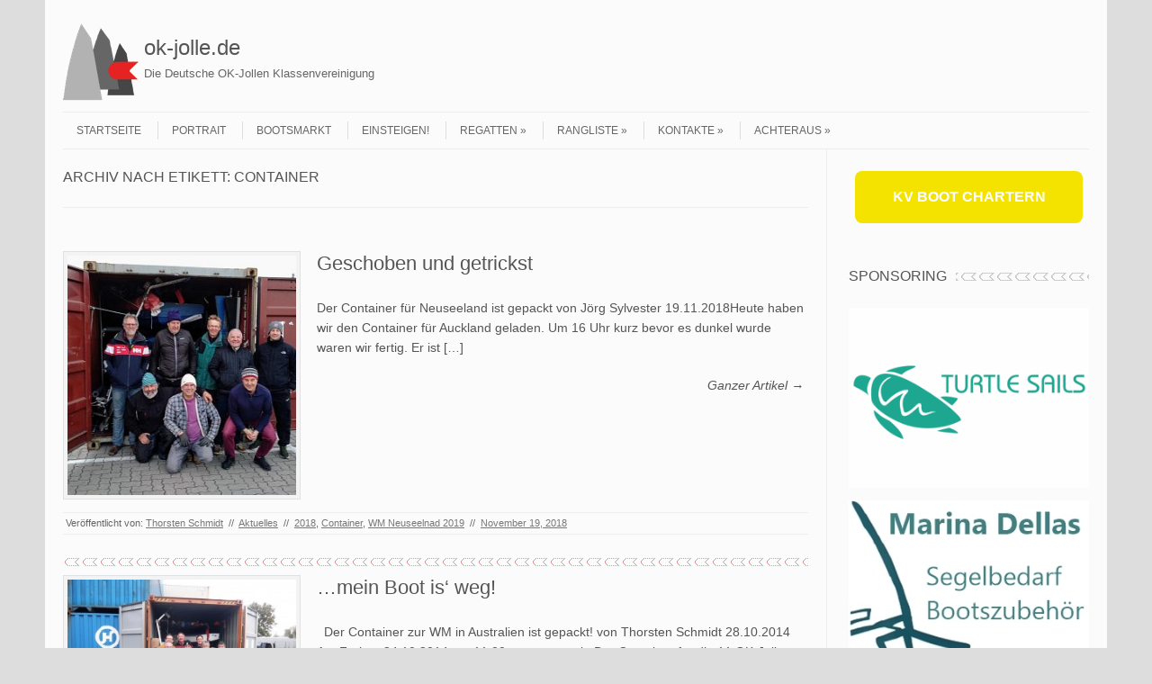

--- FILE ---
content_type: text/html; charset=UTF-8
request_url: http://ok-jolle.de/tag/container/
body_size: 16023
content:
<!DOCTYPE html>
<!-- paulirish.com/2008/conditional-stylesheets-vs-css-hacks-answer-neither/ -->
<!--[if IE 7]> <html class="no-js lt-ie9 lt-ie8" lang="de"> <![endif]-->
<!--[if IE 8]> <html class="no-js lt-ie9" lang="de"> <![endif]-->
<!--[if gt IE 8]><!--> <html class="no-js" lang="de"> <!--<![endif]-->
<head>
<meta charset="UTF-8" />
<meta name="viewport" content="width=device-width" />
<title>Container | ok-jolle.de</title>
<link rel="profile" href="http://gmpg.org/xfn/11" />
<link rel="pingback" href="http://ok-jolle.de/xmlrpc.php" />

<!-- Begin wp_head() -->
<meta name='robots' content='max-image-preview:large' />
<link rel="alternate" type="application/rss+xml" title="ok-jolle.de &raquo; Feed" href="https://ok-jolle.de/feed/" />
<link rel="alternate" type="text/calendar" title="ok-jolle.de &raquo; iCal Feed" href="https://ok-jolle.de/regatten/?ical=1" />
<link rel="alternate" type="application/rss+xml" title="ok-jolle.de &raquo; Container Schlagwort-Feed" href="https://ok-jolle.de/tag/container/feed/" />
<style id='wp-img-auto-sizes-contain-inline-css' type='text/css'>
img:is([sizes=auto i],[sizes^="auto," i]){contain-intrinsic-size:3000px 1500px}
/*# sourceURL=wp-img-auto-sizes-contain-inline-css */
</style>
<style id='wp-emoji-styles-inline-css' type='text/css'>

	img.wp-smiley, img.emoji {
		display: inline !important;
		border: none !important;
		box-shadow: none !important;
		height: 1em !important;
		width: 1em !important;
		margin: 0 0.07em !important;
		vertical-align: -0.1em !important;
		background: none !important;
		padding: 0 !important;
	}
/*# sourceURL=wp-emoji-styles-inline-css */
</style>
<link rel='stylesheet' id='wp-block-library-css' href='http://ok-jolle.de/wp-includes/css/dist/block-library/style.min.css?ver=6.9' type='text/css' media='all' />
<style id='wp-block-heading-inline-css' type='text/css'>
h1:where(.wp-block-heading).has-background,h2:where(.wp-block-heading).has-background,h3:where(.wp-block-heading).has-background,h4:where(.wp-block-heading).has-background,h5:where(.wp-block-heading).has-background,h6:where(.wp-block-heading).has-background{padding:1.25em 2.375em}h1.has-text-align-left[style*=writing-mode]:where([style*=vertical-lr]),h1.has-text-align-right[style*=writing-mode]:where([style*=vertical-rl]),h2.has-text-align-left[style*=writing-mode]:where([style*=vertical-lr]),h2.has-text-align-right[style*=writing-mode]:where([style*=vertical-rl]),h3.has-text-align-left[style*=writing-mode]:where([style*=vertical-lr]),h3.has-text-align-right[style*=writing-mode]:where([style*=vertical-rl]),h4.has-text-align-left[style*=writing-mode]:where([style*=vertical-lr]),h4.has-text-align-right[style*=writing-mode]:where([style*=vertical-rl]),h5.has-text-align-left[style*=writing-mode]:where([style*=vertical-lr]),h5.has-text-align-right[style*=writing-mode]:where([style*=vertical-rl]),h6.has-text-align-left[style*=writing-mode]:where([style*=vertical-lr]),h6.has-text-align-right[style*=writing-mode]:where([style*=vertical-rl]){rotate:180deg}
/*# sourceURL=http://ok-jolle.de/wp-includes/blocks/heading/style.min.css */
</style>
<style id='wp-block-paragraph-inline-css' type='text/css'>
.is-small-text{font-size:.875em}.is-regular-text{font-size:1em}.is-large-text{font-size:2.25em}.is-larger-text{font-size:3em}.has-drop-cap:not(:focus):first-letter{float:left;font-size:8.4em;font-style:normal;font-weight:100;line-height:.68;margin:.05em .1em 0 0;text-transform:uppercase}body.rtl .has-drop-cap:not(:focus):first-letter{float:none;margin-left:.1em}p.has-drop-cap.has-background{overflow:hidden}:root :where(p.has-background){padding:1.25em 2.375em}:where(p.has-text-color:not(.has-link-color)) a{color:inherit}p.has-text-align-left[style*="writing-mode:vertical-lr"],p.has-text-align-right[style*="writing-mode:vertical-rl"]{rotate:180deg}
/*# sourceURL=http://ok-jolle.de/wp-includes/blocks/paragraph/style.min.css */
</style>
<style id='global-styles-inline-css' type='text/css'>
:root{--wp--preset--aspect-ratio--square: 1;--wp--preset--aspect-ratio--4-3: 4/3;--wp--preset--aspect-ratio--3-4: 3/4;--wp--preset--aspect-ratio--3-2: 3/2;--wp--preset--aspect-ratio--2-3: 2/3;--wp--preset--aspect-ratio--16-9: 16/9;--wp--preset--aspect-ratio--9-16: 9/16;--wp--preset--color--black: #000000;--wp--preset--color--cyan-bluish-gray: #abb8c3;--wp--preset--color--white: #ffffff;--wp--preset--color--pale-pink: #f78da7;--wp--preset--color--vivid-red: #cf2e2e;--wp--preset--color--luminous-vivid-orange: #ff6900;--wp--preset--color--luminous-vivid-amber: #fcb900;--wp--preset--color--light-green-cyan: #7bdcb5;--wp--preset--color--vivid-green-cyan: #00d084;--wp--preset--color--pale-cyan-blue: #8ed1fc;--wp--preset--color--vivid-cyan-blue: #0693e3;--wp--preset--color--vivid-purple: #9b51e0;--wp--preset--gradient--vivid-cyan-blue-to-vivid-purple: linear-gradient(135deg,rgb(6,147,227) 0%,rgb(155,81,224) 100%);--wp--preset--gradient--light-green-cyan-to-vivid-green-cyan: linear-gradient(135deg,rgb(122,220,180) 0%,rgb(0,208,130) 100%);--wp--preset--gradient--luminous-vivid-amber-to-luminous-vivid-orange: linear-gradient(135deg,rgb(252,185,0) 0%,rgb(255,105,0) 100%);--wp--preset--gradient--luminous-vivid-orange-to-vivid-red: linear-gradient(135deg,rgb(255,105,0) 0%,rgb(207,46,46) 100%);--wp--preset--gradient--very-light-gray-to-cyan-bluish-gray: linear-gradient(135deg,rgb(238,238,238) 0%,rgb(169,184,195) 100%);--wp--preset--gradient--cool-to-warm-spectrum: linear-gradient(135deg,rgb(74,234,220) 0%,rgb(151,120,209) 20%,rgb(207,42,186) 40%,rgb(238,44,130) 60%,rgb(251,105,98) 80%,rgb(254,248,76) 100%);--wp--preset--gradient--blush-light-purple: linear-gradient(135deg,rgb(255,206,236) 0%,rgb(152,150,240) 100%);--wp--preset--gradient--blush-bordeaux: linear-gradient(135deg,rgb(254,205,165) 0%,rgb(254,45,45) 50%,rgb(107,0,62) 100%);--wp--preset--gradient--luminous-dusk: linear-gradient(135deg,rgb(255,203,112) 0%,rgb(199,81,192) 50%,rgb(65,88,208) 100%);--wp--preset--gradient--pale-ocean: linear-gradient(135deg,rgb(255,245,203) 0%,rgb(182,227,212) 50%,rgb(51,167,181) 100%);--wp--preset--gradient--electric-grass: linear-gradient(135deg,rgb(202,248,128) 0%,rgb(113,206,126) 100%);--wp--preset--gradient--midnight: linear-gradient(135deg,rgb(2,3,129) 0%,rgb(40,116,252) 100%);--wp--preset--font-size--small: 13px;--wp--preset--font-size--medium: 20px;--wp--preset--font-size--large: 36px;--wp--preset--font-size--x-large: 42px;--wp--preset--spacing--20: 0.44rem;--wp--preset--spacing--30: 0.67rem;--wp--preset--spacing--40: 1rem;--wp--preset--spacing--50: 1.5rem;--wp--preset--spacing--60: 2.25rem;--wp--preset--spacing--70: 3.38rem;--wp--preset--spacing--80: 5.06rem;--wp--preset--shadow--natural: 6px 6px 9px rgba(0, 0, 0, 0.2);--wp--preset--shadow--deep: 12px 12px 50px rgba(0, 0, 0, 0.4);--wp--preset--shadow--sharp: 6px 6px 0px rgba(0, 0, 0, 0.2);--wp--preset--shadow--outlined: 6px 6px 0px -3px rgb(255, 255, 255), 6px 6px rgb(0, 0, 0);--wp--preset--shadow--crisp: 6px 6px 0px rgb(0, 0, 0);}:where(.is-layout-flex){gap: 0.5em;}:where(.is-layout-grid){gap: 0.5em;}body .is-layout-flex{display: flex;}.is-layout-flex{flex-wrap: wrap;align-items: center;}.is-layout-flex > :is(*, div){margin: 0;}body .is-layout-grid{display: grid;}.is-layout-grid > :is(*, div){margin: 0;}:where(.wp-block-columns.is-layout-flex){gap: 2em;}:where(.wp-block-columns.is-layout-grid){gap: 2em;}:where(.wp-block-post-template.is-layout-flex){gap: 1.25em;}:where(.wp-block-post-template.is-layout-grid){gap: 1.25em;}.has-black-color{color: var(--wp--preset--color--black) !important;}.has-cyan-bluish-gray-color{color: var(--wp--preset--color--cyan-bluish-gray) !important;}.has-white-color{color: var(--wp--preset--color--white) !important;}.has-pale-pink-color{color: var(--wp--preset--color--pale-pink) !important;}.has-vivid-red-color{color: var(--wp--preset--color--vivid-red) !important;}.has-luminous-vivid-orange-color{color: var(--wp--preset--color--luminous-vivid-orange) !important;}.has-luminous-vivid-amber-color{color: var(--wp--preset--color--luminous-vivid-amber) !important;}.has-light-green-cyan-color{color: var(--wp--preset--color--light-green-cyan) !important;}.has-vivid-green-cyan-color{color: var(--wp--preset--color--vivid-green-cyan) !important;}.has-pale-cyan-blue-color{color: var(--wp--preset--color--pale-cyan-blue) !important;}.has-vivid-cyan-blue-color{color: var(--wp--preset--color--vivid-cyan-blue) !important;}.has-vivid-purple-color{color: var(--wp--preset--color--vivid-purple) !important;}.has-black-background-color{background-color: var(--wp--preset--color--black) !important;}.has-cyan-bluish-gray-background-color{background-color: var(--wp--preset--color--cyan-bluish-gray) !important;}.has-white-background-color{background-color: var(--wp--preset--color--white) !important;}.has-pale-pink-background-color{background-color: var(--wp--preset--color--pale-pink) !important;}.has-vivid-red-background-color{background-color: var(--wp--preset--color--vivid-red) !important;}.has-luminous-vivid-orange-background-color{background-color: var(--wp--preset--color--luminous-vivid-orange) !important;}.has-luminous-vivid-amber-background-color{background-color: var(--wp--preset--color--luminous-vivid-amber) !important;}.has-light-green-cyan-background-color{background-color: var(--wp--preset--color--light-green-cyan) !important;}.has-vivid-green-cyan-background-color{background-color: var(--wp--preset--color--vivid-green-cyan) !important;}.has-pale-cyan-blue-background-color{background-color: var(--wp--preset--color--pale-cyan-blue) !important;}.has-vivid-cyan-blue-background-color{background-color: var(--wp--preset--color--vivid-cyan-blue) !important;}.has-vivid-purple-background-color{background-color: var(--wp--preset--color--vivid-purple) !important;}.has-black-border-color{border-color: var(--wp--preset--color--black) !important;}.has-cyan-bluish-gray-border-color{border-color: var(--wp--preset--color--cyan-bluish-gray) !important;}.has-white-border-color{border-color: var(--wp--preset--color--white) !important;}.has-pale-pink-border-color{border-color: var(--wp--preset--color--pale-pink) !important;}.has-vivid-red-border-color{border-color: var(--wp--preset--color--vivid-red) !important;}.has-luminous-vivid-orange-border-color{border-color: var(--wp--preset--color--luminous-vivid-orange) !important;}.has-luminous-vivid-amber-border-color{border-color: var(--wp--preset--color--luminous-vivid-amber) !important;}.has-light-green-cyan-border-color{border-color: var(--wp--preset--color--light-green-cyan) !important;}.has-vivid-green-cyan-border-color{border-color: var(--wp--preset--color--vivid-green-cyan) !important;}.has-pale-cyan-blue-border-color{border-color: var(--wp--preset--color--pale-cyan-blue) !important;}.has-vivid-cyan-blue-border-color{border-color: var(--wp--preset--color--vivid-cyan-blue) !important;}.has-vivid-purple-border-color{border-color: var(--wp--preset--color--vivid-purple) !important;}.has-vivid-cyan-blue-to-vivid-purple-gradient-background{background: var(--wp--preset--gradient--vivid-cyan-blue-to-vivid-purple) !important;}.has-light-green-cyan-to-vivid-green-cyan-gradient-background{background: var(--wp--preset--gradient--light-green-cyan-to-vivid-green-cyan) !important;}.has-luminous-vivid-amber-to-luminous-vivid-orange-gradient-background{background: var(--wp--preset--gradient--luminous-vivid-amber-to-luminous-vivid-orange) !important;}.has-luminous-vivid-orange-to-vivid-red-gradient-background{background: var(--wp--preset--gradient--luminous-vivid-orange-to-vivid-red) !important;}.has-very-light-gray-to-cyan-bluish-gray-gradient-background{background: var(--wp--preset--gradient--very-light-gray-to-cyan-bluish-gray) !important;}.has-cool-to-warm-spectrum-gradient-background{background: var(--wp--preset--gradient--cool-to-warm-spectrum) !important;}.has-blush-light-purple-gradient-background{background: var(--wp--preset--gradient--blush-light-purple) !important;}.has-blush-bordeaux-gradient-background{background: var(--wp--preset--gradient--blush-bordeaux) !important;}.has-luminous-dusk-gradient-background{background: var(--wp--preset--gradient--luminous-dusk) !important;}.has-pale-ocean-gradient-background{background: var(--wp--preset--gradient--pale-ocean) !important;}.has-electric-grass-gradient-background{background: var(--wp--preset--gradient--electric-grass) !important;}.has-midnight-gradient-background{background: var(--wp--preset--gradient--midnight) !important;}.has-small-font-size{font-size: var(--wp--preset--font-size--small) !important;}.has-medium-font-size{font-size: var(--wp--preset--font-size--medium) !important;}.has-large-font-size{font-size: var(--wp--preset--font-size--large) !important;}.has-x-large-font-size{font-size: var(--wp--preset--font-size--x-large) !important;}
/*# sourceURL=global-styles-inline-css */
</style>

<style id='classic-theme-styles-inline-css' type='text/css'>
/*! This file is auto-generated */
.wp-block-button__link{color:#fff;background-color:#32373c;border-radius:9999px;box-shadow:none;text-decoration:none;padding:calc(.667em + 2px) calc(1.333em + 2px);font-size:1.125em}.wp-block-file__button{background:#32373c;color:#fff;text-decoration:none}
/*# sourceURL=/wp-includes/css/classic-themes.min.css */
</style>
<link rel='stylesheet' id='leaf-style-css' href='http://ok-jolle.de/wp-content/themes/leaf/style.css?ver=6.9' type='text/css' media='all' />
<link rel='stylesheet' id='jquery.lightbox.min.css-css' href='http://ok-jolle.de/wp-content/plugins/wp-jquery-lightbox/lightboxes/wp-jquery-lightbox/styles/lightbox.min.css?ver=2.3.4' type='text/css' media='all' />
<link rel='stylesheet' id='jqlb-overrides-css' href='http://ok-jolle.de/wp-content/plugins/wp-jquery-lightbox/lightboxes/wp-jquery-lightbox/styles/overrides.css?ver=2.3.4' type='text/css' media='all' />
<style id='jqlb-overrides-inline-css' type='text/css'>

			#outerImageContainer {
				box-shadow: 0 0 4px 2px rgba(0,0,0,.2);
			}
			#imageContainer{
				padding: 6px;
			}
			#imageDataContainer {
				box-shadow: none;
				z-index: auto;
			}
			#prevArrow,
			#nextArrow{
				background-color: rgba(255,255,255,.7;
				color: #000000;
			}
/*# sourceURL=jqlb-overrides-inline-css */
</style>
<script type="text/javascript" src="http://ok-jolle.de/wp-includes/js/jquery/jquery.min.js?ver=3.7.1" id="jquery-core-js"></script>
<script type="text/javascript" src="http://ok-jolle.de/wp-includes/js/jquery/jquery-migrate.min.js?ver=3.4.1" id="jquery-migrate-js"></script>
<script type="text/javascript" src="http://ok-jolle.de/wp-content/themes/leaf/js/modernizr-2.6.2.js?ver=2.6.2" id="modernizr-js"></script>
<link rel="https://api.w.org/" href="https://ok-jolle.de/wp-json/" /><link rel="alternate" title="JSON" type="application/json" href="https://ok-jolle.de/wp-json/wp/v2/tags/103" /><link rel="EditURI" type="application/rsd+xml" title="RSD" href="https://ok-jolle.de/xmlrpc.php?rsd" />
<meta name="generator" content="WordPress 6.9" />
<meta name="tec-api-version" content="v1"><meta name="tec-api-origin" content="https://ok-jolle.de"><link rel="alternate" href="https://ok-jolle.de/wp-json/tribe/events/v1/events/?tags=container" /><link rel="apple-touch-icon" sizes="180x180" href="/wp-content/uploads/fbrfg/apple-touch-icon.png">
<link rel="icon" type="image/png" sizes="32x32" href="/wp-content/uploads/fbrfg/favicon-32x32.png">
<link rel="icon" type="image/png" sizes="16x16" href="/wp-content/uploads/fbrfg/favicon-16x16.png">
<link rel="manifest" href="/wp-content/uploads/fbrfg/site.webmanifest">
<link rel="mask-icon" href="/wp-content/uploads/fbrfg/safari-pinned-tab.svg" color="#5bbad5">
<link rel="shortcut icon" href="/wp-content/uploads/fbrfg/favicon.ico">
<meta name="msapplication-TileColor" content="#da532c">
<meta name="msapplication-config" content="/wp-content/uploads/fbrfg/browserconfig.xml">
<meta name="theme-color" content="#ffffff"><!-- Begin Leaf css -->
<style type="text/css">
#page { max-width: 100%; margin-top: 0px; margin-bottom: 0px; box-shadow: none;}
a:hover, .site-header h1 a:hover, .site-header h2 a:hover, .comments-link a:hover, .entry-meta a:hover, .widget-area .widget a:hover, .footer-navigation li a:hover, .copyright a:hover, .site-info a:hover, .comment-content .reply a:hover, #respond #submit:hover { color: #f00000;}
.image-tag, .aside-format, .audio-format, .gallery-format, .image-format, .link-format, .video-format, .search-bar .submit, .iview-caption.caption3, .pagination .current, .pagination a:hover { background-color: #f00000;}
.search-bar:after {border-right-color: #f00000;}


/* These rules are in the backend under: Design -&gt; Leaf Options */
/* natonal flags for link to other assopciations */
.flag-ger:before {content: url('/wp-content/uploads/2014/10/flag-ger.png'); position: relative; top: 4px; right: 1px;}
.flag-den:before {content: url('/wp-content/uploads/2014/10/flag-den.png'); position: relative; top: 4px; right: 1px;}
.flag-aus:before {content: url('/wp-content/uploads/2014/10/flag-aus.png'); position: relative; top: 4px; right: 1px;}
.flag-swe:before {content: url('/wp-content/uploads/2014/10/flag-swe.png'); position: relative; top: 4px; right: 1px;}
.flag-fin:before {content: url('/wp-content/uploads/2014/10/flag-fin.png'); position: relative; top: 4px; right: 1px;}
.flag-gbr:before {content: url('/wp-content/uploads/2014/10/flag-gbr.png'); position: relative; top: 4px; right: 1px;}
.flag-pol:before {content: url('/wp-content/uploads/2014/10/flag-pol.png'); position: relative; top: 4px; right: 1px;}
.flag-nzl:before {content: url('/wp-content/uploads/2014/10/flag-nzl.png'); position: relative; top: 4px; right: 1px;}
.flag-irl:before {content: url('/wp-content/uploads/2014/10/flag-irl.png'); position: relative; top: 4px; right: 1px;}
.flag-fra:before {content: url('/wp-content/uploads/2014/10/flag-fra.png'); position: relative; top: 4px; right: 1px;}
.flag-bel:before {content: url('/wp-content/uploads/2014/10/flag-bel.png'); position: relative; top: 4px; right: 1px;}
.flag-ned:before {content: url('/wp-content/uploads/2014/10/flag-ned.png'); position: relative; top: 4px; right: 1px;}

/* .verkauft-overlay {
  overflow: visible; position: absolute; z-index: 10;
background: none !important; border: none !important;
} */
/* needs the !important parts because the standard css sets images with background and border */


/* entries with extra tag to have a 'stamp' across  */
.tag-reduziert .entry-summary:before, .tag-reduziert .entry-content:before,
.tag-aktualisiert .entry-summary:before, .tag-aktualisiert .entry-content:before,
.tag-verkauft .entry-summary:before, .tag-verkauft .entry-content:before,
.tag-gefunden .entry-summary:before, .tag-gefunden .entry-content:before
{ 
display: block; position: absolute; z-index: 10;
padding: 5px 5px 2px 5px; border: 2px solid #c00; border-radius: 5px;
color: red; color: rgba(255, 0, 0, .7); background: rgba(255, 255, 255, .5); text-transform: uppercase; -ms-transform: rotate(-30deg); -webkit-transform: rotate(-30deg); transform: rotate(-30deg);}

.tag-reduziert .entry-summary:before {content: "Reduziert"; top: 60px; left: 30%; font-size: 2em;}
.tag-reduziert .entry-content:before {content: "Reduziert"; top: 150px; left: 20%; font-size: 3em;}
.tag-aktualisiert .entry-summary:before {content: "Aktualisiert"; top: 60px; left: 30%; font-size: 2em;}
.tag-aktualisiert .entry-content:before {content: "Aktualisiert"; top: 150px; left: 20%; font-size: 3em;}
.tag-verkauft .entry-summary:before {content: "Verkauft"; top: 60px; left: 30%; font-size: 2em;}
.tag-verkauft .entry-content:before {content: "Verkauft"; top: 150px; left: 20%; font-size: 3em;}
.tag-gefunden .entry-summary:before {content: "Gefunden"; top: 60px; left: 30%; font-size: 2em;}
.tag-gefunden .entry-content:before {content: "Gefunden"; top: 150px; left: 20%; font-size: 3em;}


/* TO IDENTIFY IMAGES FROM OLD SERVER */
.image-text td {background: #ddd; border: 2px solid red;}
/* wider page */
.row {max-width: 118rem;}
/* background color */
.row, .widget-title span, .divider-title span {background: #fbfbfb;}
footer .row {background: transparent;}
#page {background: #ddd;}

.divider-title, .post-divider {background-position: center left;}
.divider-title span {margin-left: 1.8rem;}

/* header logo */
header hgroup {background: url('/wp-content/uploads/2014/09/okkv-titel-logo.png') 0 0 no-repeat; padding-left: 90px; height: 90px;}
/* lock image for forum */
a[href$="forum"]:after, a[href*="forum"]:after
{content: url('/wp-content/uploads/2025/01/navi-lock-invert.png'); position: relative; top: 2px; left: 3px;}
.site-title {padding-top: 10px;}
h1.entry-title {color: #1E90FF;}
.entry-content tr {transition: .1s background;}
.entry-content tr:hover {background: #f9f9ff;}
.iview-caption.caption1 {display: none !important;}
/* styling tables */
tbody tr:nth-child(even) {background: #eee}
.discard {background: #ddd; text-decoration: line-through;}
/* the footer menu standard doesn't look good */
.footer-navigation li a {padding-top: 5px; padding-bottom: 5px; padding-bottom: .5rem;} 

tbody tr:nth-child(odd) {background: #FFF}
td:first-child {padding-left: 1px; padding-right: 5px; text-align: right;}
</style>
<!-- End Leaf css -->
<style type="text/css" id="custom-background-css">
body.custom-background { background-color: #dddddd; }
</style>
	<!-- End wp_head() -->
</head>

<body class="archive tag tag-container tag-103 custom-background wp-theme-leaf tribe-no-js page-template-leaf">

<div id="page" class="hfeed site">

	<div id="head-container">

		
		
		<div class="row">
			<header id="masthead" class="site-header row twelve columns" role="banner">

				<div class="row">
					<div class="header-group six columns">

						
						<hgroup>
							<h1 class="site-title"><a href="https://ok-jolle.de/" title="ok-jolle.de" rel="home">ok-jolle.de</a></h1>
							<h2 class="site-description">Die Deutsche OK-Jollen Klassenvereinigung</h2>
						</hgroup>

											</div><!-- .header-group .six .columns -->

						
				</div><!-- .row -->

				<nav role="navigation" class="site-navigation main-navigation">
					<h1 class="assistive-text">Navigation</h1>
					<div class="assistive-text skip-link"><a href="#content" title="Zum Inhalt springen">Zum Inhalt springen</a></div>

					<div class="menu-hauptmenue-container"><ul id="menu-hauptmenue" class="sf-menu"><li id="menu-item-476" class="menu-item menu-item-type-custom menu-item-object-custom menu-item-476"><a href="/index.php">Startseite</a></li>
<li id="menu-item-480" class="menu-item menu-item-type-post_type menu-item-object-page menu-item-480"><a href="https://ok-jolle.de/portrait/">Portrait</a></li>
<li id="menu-item-3156" class="menu-item menu-item-type-taxonomy menu-item-object-category menu-item-3156"><a href="https://ok-jolle.de/category/bootsmarkt/">Bootsmarkt</a></li>
<li id="menu-item-3155" class="menu-item menu-item-type-taxonomy menu-item-object-category menu-item-3155"><a href="https://ok-jolle.de/category/einsteigen/">Einsteigen!</a></li>
<li id="menu-item-637" class="menu-item menu-item-type-custom menu-item-object-custom menu-item-has-children menu-item-637"><a href="/category/vorschau">Regatten</a>
<ul class="sub-menu">
	<li id="menu-item-4017" class="menu-item menu-item-type-taxonomy menu-item-object-category menu-item-4017"><a href="https://ok-jolle.de/category/vorschau/">Vorschau</a></li>
	<li id="menu-item-3539" class="menu-item menu-item-type-custom menu-item-object-custom menu-item-3539"><a href="/kalender">Kalender</a></li>
</ul>
</li>
<li id="menu-item-3663" class="menu-item menu-item-type-custom menu-item-object-custom menu-item-has-children menu-item-3663"><a href="/rangliste">Rangliste</a>
<ul class="sub-menu">
	<li id="menu-item-8723" class="menu-item menu-item-type-post_type menu-item-object-page menu-item-8723"><a href="https://ok-jolle.de/rangliste/">Aktuelle Rangliste</a></li>
	<li id="menu-item-24296" class="menu-item menu-item-type-post_type menu-item-object-page menu-item-24296"><a href="https://ok-jolle.de/rangliste-2025/">Rangliste 2025</a></li>
	<li id="menu-item-22768" class="menu-item menu-item-type-post_type menu-item-object-page menu-item-22768"><a href="https://ok-jolle.de/rangliste/rangliste-2024/">Rangliste 2024</a></li>
	<li id="menu-item-21529" class="menu-item menu-item-type-post_type menu-item-object-page menu-item-21529"><a href="https://ok-jolle.de/rangliste/rangliste-2023/">Rangliste 2023</a></li>
	<li id="menu-item-18941" class="menu-item menu-item-type-post_type menu-item-object-page menu-item-18941"><a href="https://ok-jolle.de/rangliste/rangliste-2022/">Rangliste 2022</a></li>
	<li id="menu-item-17207" class="menu-item menu-item-type-post_type menu-item-object-page menu-item-17207"><a href="https://ok-jolle.de/rangliste/rangliste-2021/">Rangliste 2021</a></li>
	<li id="menu-item-16654" class="menu-item menu-item-type-post_type menu-item-object-page menu-item-16654"><a href="https://ok-jolle.de/rangliste/rangliste-2020/">Rangliste 2020</a></li>
	<li id="menu-item-14825" class="menu-item menu-item-type-post_type menu-item-object-page menu-item-14825"><a href="https://ok-jolle.de/rangliste/rangliste-2019/">Rangliste 2019</a></li>
	<li id="menu-item-12185" class="menu-item menu-item-type-post_type menu-item-object-page menu-item-12185"><a href="https://ok-jolle.de/rangliste/rangliste-2018/">Rangliste 2018</a></li>
	<li id="menu-item-10121" class="menu-item menu-item-type-post_type menu-item-object-page menu-item-10121"><a href="https://ok-jolle.de/rangliste/rangliste-2017/">Rangliste 2017</a></li>
	<li id="menu-item-7622" class="menu-item menu-item-type-post_type menu-item-object-page menu-item-7622"><a href="https://ok-jolle.de/rangliste/rangliste-2016/">Rangliste 2016</a></li>
	<li id="menu-item-5809" class="menu-item menu-item-type-post_type menu-item-object-page menu-item-5809"><a href="https://ok-jolle.de/rangliste/rangliste-2015/">Rangliste 2015</a></li>
	<li id="menu-item-4576" class="menu-item menu-item-type-post_type menu-item-object-page menu-item-4576"><a href="https://ok-jolle.de/rangliste/rangliste-2014/">Rangliste 2014</a></li>
	<li id="menu-item-3138" class="menu-item menu-item-type-post_type menu-item-object-page menu-item-3138"><a href="https://ok-jolle.de/rangliste/rangliste-2013/">Rangliste 2013</a></li>
	<li id="menu-item-3137" class="menu-item menu-item-type-post_type menu-item-object-page menu-item-3137"><a href="https://ok-jolle.de/rangliste/rangliste-2012/">Rangliste 2012</a></li>
	<li id="menu-item-3457" class="menu-item menu-item-type-post_type menu-item-object-page menu-item-3457"><a href="https://ok-jolle.de/rangliste/rangliste-2011/">Rangliste 2011</a></li>
	<li id="menu-item-3456" class="menu-item menu-item-type-post_type menu-item-object-page menu-item-3456"><a href="https://ok-jolle.de/rangliste/rangliste-2010/">Rangliste 2010</a></li>
	<li id="menu-item-3477" class="menu-item menu-item-type-custom menu-item-object-custom menu-item-has-children menu-item-3477"><a href="https://rangliste/rangliste-2009/index.php">Ranglisten 2009-2000</a>
	<ul class="sub-menu">
		<li id="menu-item-3455" class="menu-item menu-item-type-post_type menu-item-object-page menu-item-3455"><a href="https://ok-jolle.de/rangliste/rangliste-2009/">Rangliste 2009</a></li>
		<li id="menu-item-3454" class="menu-item menu-item-type-post_type menu-item-object-page menu-item-3454"><a href="https://ok-jolle.de/rangliste/rangliste-2008/">Rangliste 2008</a></li>
		<li id="menu-item-3453" class="menu-item menu-item-type-post_type menu-item-object-page menu-item-3453"><a href="https://ok-jolle.de/rangliste/rangliste-2007/">Rangliste 2007</a></li>
		<li id="menu-item-3450" class="menu-item menu-item-type-post_type menu-item-object-page menu-item-3450"><a href="https://ok-jolle.de/rangliste/rangliste-2004/">Rangliste 2004</a></li>
		<li id="menu-item-3452" class="menu-item menu-item-type-post_type menu-item-object-page menu-item-3452"><a href="https://ok-jolle.de/rangliste/rangliste-2006/">Rangliste 2006</a></li>
		<li id="menu-item-3451" class="menu-item menu-item-type-post_type menu-item-object-page menu-item-3451"><a href="https://ok-jolle.de/rangliste/rangliste-2005/">Rangliste 2005</a></li>
		<li id="menu-item-3449" class="menu-item menu-item-type-post_type menu-item-object-page menu-item-3449"><a href="https://ok-jolle.de/rangliste/rangliste-2003/">Rangliste 2003</a></li>
		<li id="menu-item-3448" class="menu-item menu-item-type-post_type menu-item-object-page menu-item-3448"><a href="https://ok-jolle.de/rangliste/rangliste-2002/">Rangliste 2002</a></li>
		<li id="menu-item-3447" class="menu-item menu-item-type-post_type menu-item-object-page menu-item-3447"><a href="https://ok-jolle.de/rangliste/rangliste-2001/">Rangliste 2001</a></li>
		<li id="menu-item-3446" class="menu-item menu-item-type-post_type menu-item-object-page menu-item-3446"><a href="https://ok-jolle.de/rangliste/rangliste-2000/">Rangliste 2000</a></li>
	</ul>
</li>
	<li id="menu-item-3476" class="menu-item menu-item-type-custom menu-item-object-custom menu-item-has-children menu-item-3476"><a href="https://rangliste/rangliste-1999/index.php">Ranglisten 1999-1990</a>
	<ul class="sub-menu">
		<li id="menu-item-3474" class="menu-item menu-item-type-post_type menu-item-object-page menu-item-3474"><a href="https://ok-jolle.de/rangliste/rangliste-1999/">Rangliste 1999</a></li>
		<li id="menu-item-3473" class="menu-item menu-item-type-post_type menu-item-object-page menu-item-3473"><a href="https://ok-jolle.de/rangliste/rangliste-1998/">Rangliste 1998</a></li>
		<li id="menu-item-3472" class="menu-item menu-item-type-post_type menu-item-object-page menu-item-3472"><a href="https://ok-jolle.de/rangliste/rangliste-1997/">Rangliste 1997</a></li>
		<li id="menu-item-3471" class="menu-item menu-item-type-post_type menu-item-object-page menu-item-3471"><a href="https://ok-jolle.de/rangliste/rangliste-1996/">Rangliste 1996</a></li>
		<li id="menu-item-3470" class="menu-item menu-item-type-post_type menu-item-object-page menu-item-3470"><a href="https://ok-jolle.de/rangliste/rangliste-1995/">Rangliste 1995</a></li>
		<li id="menu-item-3469" class="menu-item menu-item-type-post_type menu-item-object-page menu-item-3469"><a href="https://ok-jolle.de/rangliste/rangliste-1994/">Rangliste 1994</a></li>
		<li id="menu-item-3468" class="menu-item menu-item-type-post_type menu-item-object-page menu-item-3468"><a href="https://ok-jolle.de/rangliste/rangliste-1993/">Rangliste 1993</a></li>
		<li id="menu-item-3467" class="menu-item menu-item-type-post_type menu-item-object-page menu-item-3467"><a href="https://ok-jolle.de/rangliste/rangliste-1992/">Rangliste 1992</a></li>
		<li id="menu-item-3466" class="menu-item menu-item-type-post_type menu-item-object-page menu-item-3466"><a href="https://ok-jolle.de/rangliste/rangliste-1991/">Rangliste 1991</a></li>
		<li id="menu-item-3465" class="menu-item menu-item-type-post_type menu-item-object-page menu-item-3465"><a href="https://ok-jolle.de/rangliste/rangliste-1990/">Rangliste 1990</a></li>
	</ul>
</li>
	<li id="menu-item-3475" class="menu-item menu-item-type-custom menu-item-object-custom menu-item-has-children menu-item-3475"><a href="https://rangliste/rangliste-1989/index.php">Ranglisten 1989-1982</a>
	<ul class="sub-menu">
		<li id="menu-item-3464" class="menu-item menu-item-type-post_type menu-item-object-page menu-item-3464"><a href="https://ok-jolle.de/rangliste/rangliste-1989/">Rangliste 1989</a></li>
		<li id="menu-item-3463" class="menu-item menu-item-type-post_type menu-item-object-page menu-item-3463"><a href="https://ok-jolle.de/rangliste/rangliste-1988/">Rangliste 1988</a></li>
		<li id="menu-item-3462" class="menu-item menu-item-type-post_type menu-item-object-page menu-item-3462"><a href="https://ok-jolle.de/rangliste/rangliste-1987/">Rangliste 1987</a></li>
		<li id="menu-item-3461" class="menu-item menu-item-type-post_type menu-item-object-page menu-item-3461"><a href="https://ok-jolle.de/rangliste/rangliste-1986/">Rangliste 1986</a></li>
		<li id="menu-item-3460" class="menu-item menu-item-type-post_type menu-item-object-page menu-item-3460"><a href="https://ok-jolle.de/rangliste/rangliste-1985/">Rangliste 1985</a></li>
		<li id="menu-item-3459" class="menu-item menu-item-type-post_type menu-item-object-page menu-item-3459"><a href="https://ok-jolle.de/rangliste/rangliste-1984/">Rangliste 1984</a></li>
		<li id="menu-item-3458" class="menu-item menu-item-type-post_type menu-item-object-page menu-item-3458"><a href="https://ok-jolle.de/rangliste/rangliste-1983/">Rangliste 1983</a></li>
		<li id="menu-item-3154" class="menu-item menu-item-type-post_type menu-item-object-page menu-item-3154"><a href="https://ok-jolle.de/rangliste/rangliste-1982/">Rangliste 1982</a></li>
	</ul>
</li>
</ul>
</li>
<li id="menu-item-3157" class="menu-item menu-item-type-post_type menu-item-object-page menu-item-has-children menu-item-3157"><a href="https://ok-jolle.de/kontakte/">Kontakte</a>
<ul class="sub-menu">
	<li id="menu-item-3150" class="menu-item menu-item-type-post_type menu-item-object-page menu-item-3150"><a href="https://ok-jolle.de/kontakte/reviere/">Revierobmänner</a></li>
	<li id="menu-item-3149" class="menu-item menu-item-type-post_type menu-item-object-page menu-item-3149"><a href="https://ok-jolle.de/kontakte/redakteure/">Redakteure</a></li>
</ul>
</li>
<li id="menu-item-12812" class="menu-item menu-item-type-post_type menu-item-object-page menu-item-has-children menu-item-12812"><a href="https://ok-jolle.de/achteraus/">Achteraus</a>
<ul class="sub-menu">
	<li id="menu-item-21142" class="menu-item menu-item-type-custom menu-item-object-custom menu-item-21142"><a href="/2023/">2023</a></li>
	<li id="menu-item-21141" class="menu-item menu-item-type-custom menu-item-object-custom menu-item-21141"><a href="/2022/">2022</a></li>
	<li id="menu-item-17209" class="menu-item menu-item-type-custom menu-item-object-custom menu-item-17209"><a href="/2021/">2021</a></li>
	<li id="menu-item-17208" class="menu-item menu-item-type-custom menu-item-object-custom menu-item-17208"><a href="/2020/">2020</a></li>
	<li id="menu-item-13638" class="menu-item menu-item-type-custom menu-item-object-custom menu-item-13638"><a href="/2019/">2019</a></li>
	<li id="menu-item-12813" class="menu-item menu-item-type-custom menu-item-object-custom menu-item-12813"><a href="/2018/">2018</a></li>
	<li id="menu-item-12814" class="menu-item menu-item-type-custom menu-item-object-custom menu-item-12814"><a href="/2017/">2017</a></li>
	<li id="menu-item-12815" class="menu-item menu-item-type-custom menu-item-object-custom menu-item-12815"><a href="/2016/">2016</a></li>
	<li id="menu-item-12819" class="menu-item menu-item-type-custom menu-item-object-custom menu-item-12819"><a href="/2015/">2015</a></li>
	<li id="menu-item-12820" class="menu-item menu-item-type-custom menu-item-object-custom menu-item-12820"><a href="/2014/">2014</a></li>
	<li id="menu-item-12821" class="menu-item menu-item-type-custom menu-item-object-custom menu-item-12821"><a href="/2013/">2013</a></li>
	<li id="menu-item-12822" class="menu-item menu-item-type-custom menu-item-object-custom menu-item-12822"><a href="/2012/">2012</a></li>
	<li id="menu-item-12823" class="menu-item menu-item-type-custom menu-item-object-custom menu-item-12823"><a href="/2011/">2011</a></li>
	<li id="menu-item-12824" class="menu-item menu-item-type-custom menu-item-object-custom menu-item-12824"><a href="/2010/">2010</a></li>
	<li id="menu-item-12825" class="menu-item menu-item-type-custom menu-item-object-custom menu-item-12825"><a href="/2009/">2009</a></li>
	<li id="menu-item-12826" class="menu-item menu-item-type-custom menu-item-object-custom menu-item-12826"><a href="/2008/">2008</a></li>
	<li id="menu-item-12827" class="menu-item menu-item-type-custom menu-item-object-custom menu-item-12827"><a href="/2007/">2007</a></li>
	<li id="menu-item-12828" class="menu-item menu-item-type-custom menu-item-object-custom menu-item-12828"><a href="/2006/">2006</a></li>
	<li id="menu-item-12829" class="menu-item menu-item-type-custom menu-item-object-custom menu-item-12829"><a href="/2005/">2005</a></li>
	<li id="menu-item-12830" class="menu-item menu-item-type-custom menu-item-object-custom menu-item-12830"><a href="/2004/">2004</a></li>
</ul>
</li>
</ul></div>				</nav><!-- .site-navigation .main-navigation -->

			</header><!-- #masthead .site-header .twelve .columns -->
		</div><!-- .row -->
	</div><!-- #head-container -->

	
	<div id="main" class="row">

	<section id="primary" class="site-content nine columns">
		<div id="content" role="main">

					<header class="archive-header">
				<h1 class="archive-title">Archiv nach Etikett: <span>Container</span></h1>

							</header><!-- /. archive-header -->

			
	<article id="post-11432" class="post-11432 post type-post status-publish format-standard has-post-thumbnail hentry category-aktuelles tag-285 tag-container tag-wm-neuseelnad-2019">

		<div class="post-articles row">

			<div class="four columns">

				
					<a href="https://ok-jolle.de/geschoben-und-getrickst/">
						<img src="https://ok-jolle.de/wp-content/uploads/2018/11/Titel-Container-NZ19-287x300.jpg" alt="Geschoben und getrickst" class="attachment-post-thumbnail wp-post-image">
					</a>
					<p class="wp-caption-text foobar"></p>

				
			</div><!-- .four .columns -->

			<div class="eight columns">

				<header class="entry-header">
					<h1 class="entry-title">
						<a href="https://ok-jolle.de/geschoben-und-getrickst/" title="Permalink zu Geschoben und getrickst" rel="bookmark">Geschoben und getrickst</a>
					</h1>
				</header><!-- .entry-header -->

				<div class="entry-summary">
					<p>Der Container für Neuseeland ist gepackt von Jörg Sylvester 19.11.2018Heute haben wir den Container für Auckland geladen. Um 16 Uhr kurz bevor es dunkel wurde waren wir fertig. Er ist [&hellip;]</p>				</div><!-- .entry-summary -->

				<p class="read-more-link"><a href="https://ok-jolle.de/geschoben-und-getrickst/">Ganzer Artikel &rarr;</a></p>

			</div><!-- .eight .columns -->

		</div><!-- .post-articles .row -->

		<footer class="entry-meta">
			<span class="posted-by">Veröffentlicht von: <span class="author vcard"><a class="url fn n" href="https://ok-jolle.de/author/thorsten/" title="Alle Berichte von Thorsten Schmidt anzeigen" rel="author">Thorsten Schmidt</a></span> </span><span class="spacer">//</span> <a href="https://ok-jolle.de/category/aktuelles/" rel="category tag">Aktuelles</a> <span class="spacer">//</span> <a href="https://ok-jolle.de/tag/2018/" rel="tag">2018</a>, <a href="https://ok-jolle.de/tag/container/" rel="tag">Container</a>, <a href="https://ok-jolle.de/tag/wm-neuseelnad-2019/" rel="tag">WM Neuseelnad 2019</a> <span class="spacer">//</span> <a href="https://ok-jolle.de/geschoben-und-getrickst/" title="22:53" rel="bookmark"><time class="entry-date updated" datetime="2018-11-19T22:53:51+01:00">November 19, 2018</time></a>
			
					</footer><!-- .entry-meta -->
	</article><!-- #post -->

			<div class="post-divider"></div>

			
	<article id="post-3172" class="post-3172 post type-post status-publish format-standard has-post-thumbnail hentry category-aktuelles tag-container tag-wm-australien">

		<div class="post-articles row">

			<div class="four columns">

				
					<a href="https://ok-jolle.de/mein-boot-iss-weg/">
						<img src="https://ok-jolle.de/wp-content/uploads/2014/10/DSC07855-300x199.jpg" alt="&#8230;mein Boot is&#8216; weg!" class="attachment-post-thumbnail wp-post-image">
					</a>
					<p class="wp-caption-text foobar"></p>

				
			</div><!-- .four .columns -->

			<div class="eight columns">

				<header class="entry-header">
					<h1 class="entry-title">
						<a href="https://ok-jolle.de/mein-boot-iss-weg/" title="Permalink zu &#8230;mein Boot is&#8216; weg!" rel="bookmark">&#8230;mein Boot is&#8216; weg!</a>
					</h1>
				</header><!-- .entry-header -->

				<div class="entry-summary">
					<p>&nbsp; Der Container zur WM in Australien ist gepackt! von Thorsten Schmidt 28.10.2014 Am Freitag 24.10.2014 um 11:00 war es soweit. Der Container für die 11 OK-Jollen auf dem Weg [&hellip;]</p>				</div><!-- .entry-summary -->

				<p class="read-more-link"><a href="https://ok-jolle.de/mein-boot-iss-weg/">Ganzer Artikel &rarr;</a></p>

			</div><!-- .eight .columns -->

		</div><!-- .post-articles .row -->

		<footer class="entry-meta">
			<span class="posted-by">Veröffentlicht von: <span class="author vcard"><a class="url fn n" href="https://ok-jolle.de/author/thorsten/" title="Alle Berichte von Thorsten Schmidt anzeigen" rel="author">Thorsten Schmidt</a></span> </span><span class="spacer">//</span> <a href="https://ok-jolle.de/category/aktuelles/" rel="category tag">Aktuelles</a> <span class="spacer">//</span> <a href="https://ok-jolle.de/tag/container/" rel="tag">Container</a>, <a href="https://ok-jolle.de/tag/wm-australien/" rel="tag">WM Australien</a> <span class="spacer">//</span> <a href="https://ok-jolle.de/mein-boot-iss-weg/" title="15:59" rel="bookmark"><time class="entry-date updated" datetime="2014-10-28T15:59:52+01:00">Oktober 28, 2014</time></a>
			
					</footer><!-- .entry-meta -->
	</article><!-- #post -->

			<div class="post-divider"></div>

			
			
		
		</div><!-- #content -->
	</section><!-- #primary .site-content .nine .columns -->


			<div id="secondary" class="widget-area three columns" role="complementary">
			
						
			<aside id="custom_html-2" class="widget_text widget widget_custom_html"><div class="textwidget custom-html-widget"><!--Button-->
<center><a href="/kv-boote/" class="html-button mobile-button" style="font-size: 16px; font-family: Lucida, Geneva, Verdana, sans-serif; color: #ffffff; font-weight:bold; text-align:center; background-color: #f4e200; text-decoration: none; border: none; -webkit-border-radius: 8px; -moz-border-radius: 8px; border-radius: 8px; display: inline-block; padding: 15px 20px;margin-left:auto;margin-right:auto; width: 80%">
KV BOOT CHARTERN
</a></center></div></aside><aside id="text-7" class="widget widget_text"><h3 class="widget-title"><span>Sponsoring</span></h3>			<div class="textwidget"><p><!--
<img decoding="async" class="aligncenter wp-image-10349 size-full" style="margin-top: -10px; margin-bottom: -20px;" src="https://ok-jolle.de/wp-content/uploads/2019/03/KKLogo-300x225.png" />
--></p>
<p><a href="http://turtlesails.de/" target="_blank" rel="noopener"><img decoding="async" class="aligncenter wp-image-10349 size-full" style="margin-top: 0px; margin-bottom: -10px;" src="https://ok-jolle.de/wp-content/uploads/2019/03/TurtleSails.png" /></a></p>
<p><a href="https://dellas.de/" target="_blank" rel="noopener"><img decoding="async" class="aligncenter wp-image-10349 size-full" style="margin-top: 0px; margin-bottom: -10px;" src="https://ok-jolle.de/wp-content/uploads/2019/03/DellasLogo.jpg" /></a></p>
<p><a href="http://www.strandberg-marine.com/" target="_blank" rel="noopener"><img decoding="async" class="aligncenter wp-image-10349 size-full" style="margin-top: 0px; margin-bottom: -10px;" src="https://ok-jolle.de/wp-content/uploads/2019/03/Strandberg_banner_300x222.jpg" /></a><br />
<a href="http://www.gericke-segel.de/" target="_blank" rel="noopener"><br />
<img decoding="async" class="aligncenter wp-image-10349 size-full" style="margin-top: 0px; margin-bottom: -10px;" src="/wp-content/uploads/2019/03/GERickeSEGEL.png" /></a><br />
<a href="https://finnsailing.de/" target="_blank" rel="noopener"><br />
<img decoding="async" class="aligncenter wp-image-10349 size-full" style="margin-top: 0px; margin-bottom: -10px;" src="/wp-content/uploads/2019/06/banner_finnsailing-e1547826194994.jpg" /></a></p>
</div>
		</aside><aside id="text-8" class="widget widget_text"><h3 class="widget-title"><span>Regatten</span></h3>			<div class="textwidget"><p>[tribe_events_list]</p>
</div>
		</aside>
		<aside id="recent-posts-2" class="widget widget_recent_entries">
		<h3 class="widget-title"><span>Neueste Beiträge</span></h3>
		<ul>
											<li>
					<a href="https://ok-jolle.de/wm-2025-garda-teil-2/">WM 2025 Garda &#8211; Teil 2</a>
											<span class="post-date">18. Januar 2026</span>
									</li>
											<li>
					<a href="https://ok-jolle.de/wm-2025-garda-teil-1/">WM 2025 Garda &#8211; Teil 1</a>
											<span class="post-date">11. Januar 2026</span>
									</li>
											<li>
					<a href="https://ok-jolle.de/mehr-als-nur-ok/">Mehr als nur &#8211; OK</a>
											<span class="post-date">4. Januar 2026</span>
									</li>
											<li>
					<a href="https://ok-jolle.de/weihnachtsraetsel-2025/">Weihnachtsrätsel 2025</a>
											<span class="post-date">1. Dezember 2025</span>
									</li>
											<li>
					<a href="https://ok-jolle.de/die-hh-mafia-ist-zurueck/">Die HH-Mafia ist zurück</a>
											<span class="post-date">27. November 2025</span>
									</li>
					</ul>

		</aside><aside id="categories-2" class="widget widget_categories"><h3 class="widget-title"><span>Kategorien</span></h3>
			<ul>
					<li class="cat-item cat-item-14"><a href="https://ok-jolle.de/category/aktuelles/">Aktuelles</a>
</li>
	<li class="cat-item cat-item-2"><a href="https://ok-jolle.de/category/berichte/">Berichte</a>
</li>
	<li class="cat-item cat-item-73"><a href="https://ok-jolle.de/category/medien/">Bilder und Videos</a>
</li>
	<li class="cat-item cat-item-10"><a href="https://ok-jolle.de/category/bootsmarkt/">Bootsmarkt</a>
</li>
	<li class="cat-item cat-item-80"><a href="https://ok-jolle.de/category/einsteigen/">Einsteigen!</a>
</li>
	<li class="cat-item cat-item-53"><a href="https://ok-jolle.de/category/rangliste/">Rangliste</a>
</li>
	<li class="cat-item cat-item-43"><a href="https://ok-jolle.de/category/technik/">Technik</a>
</li>
	<li class="cat-item cat-item-15"><a href="https://ok-jolle.de/category/vorschau/">Vorschau</a>
</li>
			</ul>

			</aside><aside id="nav_menu-3" class="widget widget_nav_menu"><h3 class="widget-title"><span>Binnen un Buten</span></h3><div class="menu-seiten-container"><ul id="menu-seiten" class="menu"><li id="menu-item-3316" class="menu-item menu-item-type-post_type menu-item-object-page menu-item-3316"><a href="https://ok-jolle.de/links/">Links</a></li>
<li id="menu-item-3312" class="menu-item menu-item-type-post_type menu-item-object-page menu-item-3312"><a href="https://ok-jolle.de/download/">Download</a></li>
<li id="menu-item-3317" class="menu-item menu-item-type-post_type menu-item-object-page menu-item-3317"><a href="https://ok-jolle.de/portrait/">Portrait</a></li>
<li id="menu-item-3315" class="menu-item menu-item-type-post_type menu-item-object-page menu-item-3315"><a href="https://ok-jolle.de/kontakte/">Kontakte</a></li>
<li id="menu-item-3313" class="menu-item menu-item-type-post_type menu-item-object-page menu-item-3313"><a href="https://ok-jolle.de/impressum-2/">Impressum</a></li>
</ul></div></aside><aside id="archives-2" class="widget widget_archive"><h3 class="widget-title"><span>Archiv</span></h3>		<label class="screen-reader-text" for="archives-dropdown-2">Archiv</label>
		<select id="archives-dropdown-2" name="archive-dropdown">
			
			<option value="">Monat auswählen</option>
				<option value='https://ok-jolle.de/2026/01/'> Januar 2026 </option>
	<option value='https://ok-jolle.de/2025/12/'> Dezember 2025 </option>
	<option value='https://ok-jolle.de/2025/11/'> November 2025 </option>
	<option value='https://ok-jolle.de/2025/10/'> Oktober 2025 </option>
	<option value='https://ok-jolle.de/2025/09/'> September 2025 </option>
	<option value='https://ok-jolle.de/2025/08/'> August 2025 </option>
	<option value='https://ok-jolle.de/2025/07/'> Juli 2025 </option>
	<option value='https://ok-jolle.de/2025/06/'> Juni 2025 </option>
	<option value='https://ok-jolle.de/2025/05/'> Mai 2025 </option>
	<option value='https://ok-jolle.de/2025/04/'> April 2025 </option>
	<option value='https://ok-jolle.de/2025/03/'> März 2025 </option>
	<option value='https://ok-jolle.de/2025/02/'> Februar 2025 </option>
	<option value='https://ok-jolle.de/2025/01/'> Januar 2025 </option>
	<option value='https://ok-jolle.de/2024/12/'> Dezember 2024 </option>
	<option value='https://ok-jolle.de/2024/11/'> November 2024 </option>
	<option value='https://ok-jolle.de/2024/10/'> Oktober 2024 </option>
	<option value='https://ok-jolle.de/2024/09/'> September 2024 </option>
	<option value='https://ok-jolle.de/2024/08/'> August 2024 </option>
	<option value='https://ok-jolle.de/2024/07/'> Juli 2024 </option>
	<option value='https://ok-jolle.de/2024/06/'> Juni 2024 </option>
	<option value='https://ok-jolle.de/2024/05/'> Mai 2024 </option>
	<option value='https://ok-jolle.de/2024/04/'> April 2024 </option>
	<option value='https://ok-jolle.de/2024/03/'> März 2024 </option>
	<option value='https://ok-jolle.de/2024/02/'> Februar 2024 </option>
	<option value='https://ok-jolle.de/2024/01/'> Januar 2024 </option>
	<option value='https://ok-jolle.de/2023/12/'> Dezember 2023 </option>
	<option value='https://ok-jolle.de/2023/11/'> November 2023 </option>
	<option value='https://ok-jolle.de/2023/10/'> Oktober 2023 </option>
	<option value='https://ok-jolle.de/2023/09/'> September 2023 </option>
	<option value='https://ok-jolle.de/2023/08/'> August 2023 </option>
	<option value='https://ok-jolle.de/2023/07/'> Juli 2023 </option>
	<option value='https://ok-jolle.de/2023/06/'> Juni 2023 </option>
	<option value='https://ok-jolle.de/2023/05/'> Mai 2023 </option>
	<option value='https://ok-jolle.de/2023/04/'> April 2023 </option>
	<option value='https://ok-jolle.de/2023/03/'> März 2023 </option>
	<option value='https://ok-jolle.de/2023/02/'> Februar 2023 </option>
	<option value='https://ok-jolle.de/2023/01/'> Januar 2023 </option>
	<option value='https://ok-jolle.de/2022/12/'> Dezember 2022 </option>
	<option value='https://ok-jolle.de/2022/11/'> November 2022 </option>
	<option value='https://ok-jolle.de/2022/10/'> Oktober 2022 </option>
	<option value='https://ok-jolle.de/2022/09/'> September 2022 </option>
	<option value='https://ok-jolle.de/2022/08/'> August 2022 </option>
	<option value='https://ok-jolle.de/2022/07/'> Juli 2022 </option>
	<option value='https://ok-jolle.de/2022/06/'> Juni 2022 </option>
	<option value='https://ok-jolle.de/2022/05/'> Mai 2022 </option>
	<option value='https://ok-jolle.de/2022/04/'> April 2022 </option>
	<option value='https://ok-jolle.de/2022/03/'> März 2022 </option>
	<option value='https://ok-jolle.de/2022/02/'> Februar 2022 </option>
	<option value='https://ok-jolle.de/2022/01/'> Januar 2022 </option>
	<option value='https://ok-jolle.de/2021/12/'> Dezember 2021 </option>
	<option value='https://ok-jolle.de/2021/11/'> November 2021 </option>
	<option value='https://ok-jolle.de/2021/10/'> Oktober 2021 </option>
	<option value='https://ok-jolle.de/2021/09/'> September 2021 </option>
	<option value='https://ok-jolle.de/2021/08/'> August 2021 </option>
	<option value='https://ok-jolle.de/2021/07/'> Juli 2021 </option>
	<option value='https://ok-jolle.de/2021/06/'> Juni 2021 </option>
	<option value='https://ok-jolle.de/2021/05/'> Mai 2021 </option>
	<option value='https://ok-jolle.de/2021/04/'> April 2021 </option>
	<option value='https://ok-jolle.de/2021/03/'> März 2021 </option>
	<option value='https://ok-jolle.de/2021/02/'> Februar 2021 </option>
	<option value='https://ok-jolle.de/2021/01/'> Januar 2021 </option>
	<option value='https://ok-jolle.de/2020/12/'> Dezember 2020 </option>
	<option value='https://ok-jolle.de/2020/11/'> November 2020 </option>
	<option value='https://ok-jolle.de/2020/10/'> Oktober 2020 </option>
	<option value='https://ok-jolle.de/2020/09/'> September 2020 </option>
	<option value='https://ok-jolle.de/2020/08/'> August 2020 </option>
	<option value='https://ok-jolle.de/2020/07/'> Juli 2020 </option>
	<option value='https://ok-jolle.de/2020/06/'> Juni 2020 </option>
	<option value='https://ok-jolle.de/2020/05/'> Mai 2020 </option>
	<option value='https://ok-jolle.de/2020/04/'> April 2020 </option>
	<option value='https://ok-jolle.de/2020/03/'> März 2020 </option>
	<option value='https://ok-jolle.de/2020/02/'> Februar 2020 </option>
	<option value='https://ok-jolle.de/2020/01/'> Januar 2020 </option>
	<option value='https://ok-jolle.de/2019/12/'> Dezember 2019 </option>
	<option value='https://ok-jolle.de/2019/11/'> November 2019 </option>
	<option value='https://ok-jolle.de/2019/10/'> Oktober 2019 </option>
	<option value='https://ok-jolle.de/2019/09/'> September 2019 </option>
	<option value='https://ok-jolle.de/2019/08/'> August 2019 </option>
	<option value='https://ok-jolle.de/2019/07/'> Juli 2019 </option>
	<option value='https://ok-jolle.de/2019/06/'> Juni 2019 </option>
	<option value='https://ok-jolle.de/2019/05/'> Mai 2019 </option>
	<option value='https://ok-jolle.de/2019/04/'> April 2019 </option>
	<option value='https://ok-jolle.de/2019/03/'> März 2019 </option>
	<option value='https://ok-jolle.de/2019/02/'> Februar 2019 </option>
	<option value='https://ok-jolle.de/2019/01/'> Januar 2019 </option>
	<option value='https://ok-jolle.de/2018/12/'> Dezember 2018 </option>
	<option value='https://ok-jolle.de/2018/11/'> November 2018 </option>
	<option value='https://ok-jolle.de/2018/10/'> Oktober 2018 </option>
	<option value='https://ok-jolle.de/2018/09/'> September 2018 </option>
	<option value='https://ok-jolle.de/2018/08/'> August 2018 </option>
	<option value='https://ok-jolle.de/2018/07/'> Juli 2018 </option>
	<option value='https://ok-jolle.de/2018/06/'> Juni 2018 </option>
	<option value='https://ok-jolle.de/2018/05/'> Mai 2018 </option>
	<option value='https://ok-jolle.de/2018/04/'> April 2018 </option>
	<option value='https://ok-jolle.de/2018/03/'> März 2018 </option>
	<option value='https://ok-jolle.de/2018/02/'> Februar 2018 </option>
	<option value='https://ok-jolle.de/2018/01/'> Januar 2018 </option>
	<option value='https://ok-jolle.de/2017/12/'> Dezember 2017 </option>
	<option value='https://ok-jolle.de/2017/11/'> November 2017 </option>
	<option value='https://ok-jolle.de/2017/10/'> Oktober 2017 </option>
	<option value='https://ok-jolle.de/2017/09/'> September 2017 </option>
	<option value='https://ok-jolle.de/2017/08/'> August 2017 </option>
	<option value='https://ok-jolle.de/2017/07/'> Juli 2017 </option>
	<option value='https://ok-jolle.de/2017/06/'> Juni 2017 </option>
	<option value='https://ok-jolle.de/2017/05/'> Mai 2017 </option>
	<option value='https://ok-jolle.de/2017/04/'> April 2017 </option>
	<option value='https://ok-jolle.de/2017/03/'> März 2017 </option>
	<option value='https://ok-jolle.de/2017/02/'> Februar 2017 </option>
	<option value='https://ok-jolle.de/2017/01/'> Januar 2017 </option>
	<option value='https://ok-jolle.de/2016/12/'> Dezember 2016 </option>
	<option value='https://ok-jolle.de/2016/11/'> November 2016 </option>
	<option value='https://ok-jolle.de/2016/10/'> Oktober 2016 </option>
	<option value='https://ok-jolle.de/2016/09/'> September 2016 </option>
	<option value='https://ok-jolle.de/2016/08/'> August 2016 </option>
	<option value='https://ok-jolle.de/2016/07/'> Juli 2016 </option>
	<option value='https://ok-jolle.de/2016/06/'> Juni 2016 </option>
	<option value='https://ok-jolle.de/2016/05/'> Mai 2016 </option>
	<option value='https://ok-jolle.de/2016/04/'> April 2016 </option>
	<option value='https://ok-jolle.de/2016/03/'> März 2016 </option>
	<option value='https://ok-jolle.de/2016/02/'> Februar 2016 </option>
	<option value='https://ok-jolle.de/2016/01/'> Januar 2016 </option>
	<option value='https://ok-jolle.de/2015/12/'> Dezember 2015 </option>
	<option value='https://ok-jolle.de/2015/11/'> November 2015 </option>
	<option value='https://ok-jolle.de/2015/10/'> Oktober 2015 </option>
	<option value='https://ok-jolle.de/2015/09/'> September 2015 </option>
	<option value='https://ok-jolle.de/2015/08/'> August 2015 </option>
	<option value='https://ok-jolle.de/2015/07/'> Juli 2015 </option>
	<option value='https://ok-jolle.de/2015/06/'> Juni 2015 </option>
	<option value='https://ok-jolle.de/2015/05/'> Mai 2015 </option>
	<option value='https://ok-jolle.de/2015/04/'> April 2015 </option>
	<option value='https://ok-jolle.de/2015/03/'> März 2015 </option>
	<option value='https://ok-jolle.de/2015/02/'> Februar 2015 </option>
	<option value='https://ok-jolle.de/2015/01/'> Januar 2015 </option>
	<option value='https://ok-jolle.de/2014/12/'> Dezember 2014 </option>
	<option value='https://ok-jolle.de/2014/11/'> November 2014 </option>
	<option value='https://ok-jolle.de/2014/10/'> Oktober 2014 </option>
	<option value='https://ok-jolle.de/2014/09/'> September 2014 </option>
	<option value='https://ok-jolle.de/2014/08/'> August 2014 </option>
	<option value='https://ok-jolle.de/2014/07/'> Juli 2014 </option>
	<option value='https://ok-jolle.de/2014/06/'> Juni 2014 </option>
	<option value='https://ok-jolle.de/2014/05/'> Mai 2014 </option>
	<option value='https://ok-jolle.de/2014/04/'> April 2014 </option>
	<option value='https://ok-jolle.de/2014/02/'> Februar 2014 </option>
	<option value='https://ok-jolle.de/2014/01/'> Januar 2014 </option>
	<option value='https://ok-jolle.de/2013/12/'> Dezember 2013 </option>
	<option value='https://ok-jolle.de/2013/11/'> November 2013 </option>
	<option value='https://ok-jolle.de/2013/10/'> Oktober 2013 </option>
	<option value='https://ok-jolle.de/2013/09/'> September 2013 </option>
	<option value='https://ok-jolle.de/2013/07/'> Juli 2013 </option>
	<option value='https://ok-jolle.de/2013/06/'> Juni 2013 </option>
	<option value='https://ok-jolle.de/2013/05/'> Mai 2013 </option>
	<option value='https://ok-jolle.de/2013/03/'> März 2013 </option>
	<option value='https://ok-jolle.de/2013/02/'> Februar 2013 </option>
	<option value='https://ok-jolle.de/2013/01/'> Januar 2013 </option>
	<option value='https://ok-jolle.de/2012/11/'> November 2012 </option>
	<option value='https://ok-jolle.de/2012/10/'> Oktober 2012 </option>
	<option value='https://ok-jolle.de/2012/09/'> September 2012 </option>
	<option value='https://ok-jolle.de/2012/07/'> Juli 2012 </option>
	<option value='https://ok-jolle.de/2012/06/'> Juni 2012 </option>
	<option value='https://ok-jolle.de/2012/05/'> Mai 2012 </option>
	<option value='https://ok-jolle.de/2012/04/'> April 2012 </option>
	<option value='https://ok-jolle.de/2012/03/'> März 2012 </option>
	<option value='https://ok-jolle.de/2012/02/'> Februar 2012 </option>
	<option value='https://ok-jolle.de/2012/01/'> Januar 2012 </option>
	<option value='https://ok-jolle.de/2011/12/'> Dezember 2011 </option>
	<option value='https://ok-jolle.de/2011/11/'> November 2011 </option>
	<option value='https://ok-jolle.de/2011/10/'> Oktober 2011 </option>
	<option value='https://ok-jolle.de/2011/09/'> September 2011 </option>
	<option value='https://ok-jolle.de/2011/08/'> August 2011 </option>
	<option value='https://ok-jolle.de/2011/07/'> Juli 2011 </option>
	<option value='https://ok-jolle.de/2011/06/'> Juni 2011 </option>
	<option value='https://ok-jolle.de/2011/05/'> Mai 2011 </option>
	<option value='https://ok-jolle.de/2011/04/'> April 2011 </option>
	<option value='https://ok-jolle.de/2011/02/'> Februar 2011 </option>
	<option value='https://ok-jolle.de/2010/12/'> Dezember 2010 </option>
	<option value='https://ok-jolle.de/2010/11/'> November 2010 </option>
	<option value='https://ok-jolle.de/2010/10/'> Oktober 2010 </option>
	<option value='https://ok-jolle.de/2010/09/'> September 2010 </option>
	<option value='https://ok-jolle.de/2010/08/'> August 2010 </option>
	<option value='https://ok-jolle.de/2010/07/'> Juli 2010 </option>
	<option value='https://ok-jolle.de/2010/06/'> Juni 2010 </option>
	<option value='https://ok-jolle.de/2010/05/'> Mai 2010 </option>
	<option value='https://ok-jolle.de/2010/04/'> April 2010 </option>
	<option value='https://ok-jolle.de/2010/03/'> März 2010 </option>
	<option value='https://ok-jolle.de/2010/02/'> Februar 2010 </option>
	<option value='https://ok-jolle.de/2009/11/'> November 2009 </option>
	<option value='https://ok-jolle.de/2009/10/'> Oktober 2009 </option>
	<option value='https://ok-jolle.de/2009/09/'> September 2009 </option>
	<option value='https://ok-jolle.de/2009/08/'> August 2009 </option>
	<option value='https://ok-jolle.de/2009/07/'> Juli 2009 </option>
	<option value='https://ok-jolle.de/2009/05/'> Mai 2009 </option>
	<option value='https://ok-jolle.de/2009/04/'> April 2009 </option>
	<option value='https://ok-jolle.de/2009/02/'> Februar 2009 </option>
	<option value='https://ok-jolle.de/2008/11/'> November 2008 </option>
	<option value='https://ok-jolle.de/2008/10/'> Oktober 2008 </option>
	<option value='https://ok-jolle.de/2008/09/'> September 2008 </option>
	<option value='https://ok-jolle.de/2008/08/'> August 2008 </option>
	<option value='https://ok-jolle.de/2008/07/'> Juli 2008 </option>
	<option value='https://ok-jolle.de/2008/06/'> Juni 2008 </option>
	<option value='https://ok-jolle.de/2008/05/'> Mai 2008 </option>
	<option value='https://ok-jolle.de/2008/04/'> April 2008 </option>
	<option value='https://ok-jolle.de/2008/01/'> Januar 2008 </option>
	<option value='https://ok-jolle.de/2007/12/'> Dezember 2007 </option>
	<option value='https://ok-jolle.de/2007/11/'> November 2007 </option>
	<option value='https://ok-jolle.de/2007/10/'> Oktober 2007 </option>
	<option value='https://ok-jolle.de/2007/09/'> September 2007 </option>
	<option value='https://ok-jolle.de/2007/08/'> August 2007 </option>
	<option value='https://ok-jolle.de/2007/07/'> Juli 2007 </option>
	<option value='https://ok-jolle.de/2007/06/'> Juni 2007 </option>
	<option value='https://ok-jolle.de/2007/05/'> Mai 2007 </option>
	<option value='https://ok-jolle.de/2007/04/'> April 2007 </option>
	<option value='https://ok-jolle.de/2006/12/'> Dezember 2006 </option>
	<option value='https://ok-jolle.de/2006/10/'> Oktober 2006 </option>
	<option value='https://ok-jolle.de/2006/09/'> September 2006 </option>
	<option value='https://ok-jolle.de/2006/08/'> August 2006 </option>
	<option value='https://ok-jolle.de/2006/07/'> Juli 2006 </option>
	<option value='https://ok-jolle.de/2006/06/'> Juni 2006 </option>
	<option value='https://ok-jolle.de/2006/05/'> Mai 2006 </option>
	<option value='https://ok-jolle.de/2005/09/'> September 2005 </option>
	<option value='https://ok-jolle.de/2005/08/'> August 2005 </option>
	<option value='https://ok-jolle.de/2005/07/'> Juli 2005 </option>
	<option value='https://ok-jolle.de/2005/06/'> Juni 2005 </option>
	<option value='https://ok-jolle.de/2005/05/'> Mai 2005 </option>
	<option value='https://ok-jolle.de/2005/04/'> April 2005 </option>
	<option value='https://ok-jolle.de/2004/11/'> November 2004 </option>
	<option value='https://ok-jolle.de/2004/10/'> Oktober 2004 </option>
	<option value='https://ok-jolle.de/2004/09/'> September 2004 </option>
	<option value='https://ok-jolle.de/2004/08/'> August 2004 </option>
	<option value='https://ok-jolle.de/2004/07/'> Juli 2004 </option>
	<option value='https://ok-jolle.de/2004/06/'> Juni 2004 </option>
	<option value='https://ok-jolle.de/2004/05/'> Mai 2004 </option>
	<option value='https://ok-jolle.de/2004/04/'> April 2004 </option>
	<option value='https://ok-jolle.de/2004/02/'> Februar 2004 </option>

		</select>

			<script type="text/javascript">
/* <![CDATA[ */

( ( dropdownId ) => {
	const dropdown = document.getElementById( dropdownId );
	function onSelectChange() {
		setTimeout( () => {
			if ( 'escape' === dropdown.dataset.lastkey ) {
				return;
			}
			if ( dropdown.value ) {
				document.location.href = dropdown.value;
			}
		}, 250 );
	}
	function onKeyUp( event ) {
		if ( 'Escape' === event.key ) {
			dropdown.dataset.lastkey = 'escape';
		} else {
			delete dropdown.dataset.lastkey;
		}
	}
	function onClick() {
		delete dropdown.dataset.lastkey;
	}
	dropdown.addEventListener( 'keyup', onKeyUp );
	dropdown.addEventListener( 'click', onClick );
	dropdown.addEventListener( 'change', onSelectChange );
})( "archives-dropdown-2" );

//# sourceURL=WP_Widget_Archives%3A%3Awidget
/* ]]> */
</script>
</aside>			
						
		</div><!-- #secondary .widget-area .three .columns -->
		
		</div><!-- #main .row -->

		
	<footer id="colophon" class="site-footer" role="contentinfo">
		<div class="row footer-row">
			
	
							<div class="row footer-nav">
					<div class="twelve columns">
					
						<nav role="navigation" class="site-navigation footer-navigation">
							<h1 class="assistive-text">Fuß Navigation</h1>
							<div class="menu-fuss-menue-container"><ul id="menu-fuss-menue" class="footer-menu"><li id="menu-item-502" class="menu-item menu-item-type-post_type menu-item-object-page menu-item-502"><a href="https://ok-jolle.de/kontakte/">Kontakte</a></li>
<li id="menu-item-3139" class="menu-item menu-item-type-post_type menu-item-object-page menu-item-3139"><a href="https://ok-jolle.de/kontakte/reviere/">Revierobmänner</a></li>
<li id="menu-item-3140" class="menu-item menu-item-type-post_type menu-item-object-page menu-item-3140"><a href="https://ok-jolle.de/kontakte/redakteure/">Redakteure</a></li>
<li id="menu-item-3141" class="menu-item menu-item-type-post_type menu-item-object-page menu-item-3141"><a href="https://ok-jolle.de/download/">Download</a></li>
<li id="menu-item-3142" class="menu-item menu-item-type-post_type menu-item-object-page menu-item-3142"><a href="https://ok-jolle.de/impressum-2/">Impressum</a></li>
<li id="menu-item-3143" class="menu-item menu-item-type-post_type menu-item-object-page menu-item-3143"><a href="https://ok-jolle.de/links/">Links</a></li>
<li id="menu-item-10361" class="menu-item menu-item-type-post_type menu-item-object-page menu-item-10361"><a href="https://ok-jolle.de/datenschutzerklaerung/">Datenschutzerklärung</a></li>
<li id="menu-item-22933" class="menu-item menu-item-type-custom menu-item-object-custom menu-item-22933"><a href="https://forum.ok-jolle.de">Forum</a></li>
</ul></div>						</nav><!-- .site-navigation .footer-navigation -->
						
					</div><!-- .twelve .columns -->
				</div><!-- .row .footer-nav -->
					</div><!-- .row .footer-row -->
		
		
		<div class="footer-info">
			<div class="row info-wrap">
			
				<div class="copyright six columns">
					&copy; 2026 <a href="https://ok-jolle.de/" title="ok-jolle.de">ok-jolle.de</a>
				</div><!-- .copyright .six .columns -->

				<div class="site-info six columns">

					<a href="http://fatboythemes.com/themes/leaf/" title="Leaf Theme">Leaf Theme</a> 
					powered by 
					<a href="http://de.wordpress.org/" title="WordPress">WordPress</a>

				</div><!-- .site-info .six .columns -->
				
			</div><!-- .row info-wrap-->
		</div><!-- .footer-info -->
		
		<div class="scroll-to-top"></div><!-- .scroll-to-top -->
		
	</footer><!-- #colophon .site-footer -->
</div><!-- #page .hfeed .site -->

<!-- Begin wp_footer() -->
<script type="speculationrules">
{"prefetch":[{"source":"document","where":{"and":[{"href_matches":"/*"},{"not":{"href_matches":["/wp-*.php","/wp-admin/*","/wp-content/uploads/*","/wp-content/*","/wp-content/plugins/*","/wp-content/themes/leaf/*","/*\\?(.+)"]}},{"not":{"selector_matches":"a[rel~=\"nofollow\"]"}},{"not":{"selector_matches":".no-prefetch, .no-prefetch a"}}]},"eagerness":"conservative"}]}
</script>
		<script>
		( function ( body ) {
			'use strict';
			body.className = body.className.replace( /\btribe-no-js\b/, 'tribe-js' );
		} )( document.body );
		</script>
		<script> /* <![CDATA[ */var tribe_l10n_datatables = {"aria":{"sort_ascending":": activate to sort column ascending","sort_descending":": activate to sort column descending"},"length_menu":"Show _MENU_ entries","empty_table":"No data available in table","info":"Showing _START_ to _END_ of _TOTAL_ entries","info_empty":"Showing 0 to 0 of 0 entries","info_filtered":"(filtered from _MAX_ total entries)","zero_records":"No matching records found","search":"Search:","all_selected_text":"All items on this page were selected. ","select_all_link":"Select all pages","clear_selection":"Clear Selection.","pagination":{"all":"All","next":"Next","previous":"Previous"},"select":{"rows":{"0":"","_":": Selected %d rows","1":": Selected 1 row"}},"datepicker":{"dayNames":["Sonntag","Montag","Dienstag","Mittwoch","Donnerstag","Freitag","Samstag"],"dayNamesShort":["So.","Mo.","Di.","Mi.","Do.","Fr.","Sa."],"dayNamesMin":["S","M","D","M","D","F","S"],"monthNames":["Januar","Februar","M\u00e4rz","April","Mai","Juni","Juli","August","September","Oktober","November","Dezember"],"monthNamesShort":["Januar","Februar","M\u00e4rz","April","Mai","Juni","Juli","August","September","Oktober","November","Dezember"],"monthNamesMin":["Jan.","Feb.","M\u00e4rz","Apr.","Mai","Juni","Juli","Aug.","Sep.","Okt.","Nov.","Dez."],"nextText":"Next","prevText":"Prev","currentText":"Today","closeText":"Done","today":"Today","clear":"Clear"}};/* ]]> */ </script><script type="text/javascript" src="http://ok-jolle.de/wp-content/plugins/the-events-calendar/common/build/js/user-agent.js?ver=da75d0bdea6dde3898df" id="tec-user-agent-js"></script>
<script type="text/javascript" src="http://ok-jolle.de/wp-content/themes/leaf/js/scripts.js?ver=6.9" id="jquery-scripts-js"></script>
<script type="text/javascript" src="http://ok-jolle.de/wp-content/themes/leaf/js/plugins.js?ver=6.9" id="jquery-plugins-js"></script>
<script type="text/javascript" src="http://ok-jolle.de/wp-content/plugins/page-links-to/dist/new-tab.js?ver=3.3.7" id="page-links-to-js"></script>
<script type="text/javascript" src="http://ok-jolle.de/wp-content/plugins/wp-jquery-lightbox/lightboxes/wp-jquery-lightbox/vendor/jquery.touchwipe.min.js?ver=2.3.4" id="wp-jquery-lightbox-swipe-js"></script>
<script type="text/javascript" src="http://ok-jolle.de/wp-content/plugins/wp-jquery-lightbox/inc/purify.min.js?ver=2.3.4" id="wp-jquery-lightbox-purify-js"></script>
<script type="text/javascript" src="http://ok-jolle.de/wp-content/plugins/wp-jquery-lightbox/lightboxes/wp-jquery-lightbox/vendor/panzoom.min.js?ver=2.3.4" id="wp-jquery-lightbox-panzoom-js"></script>
<script type="text/javascript" id="wp-jquery-lightbox-js-extra">
/* <![CDATA[ */
var JQLBSettings = {"showTitle":"1","useAltForTitle":"1","showCaption":"1","showNumbers":"1","fitToScreen":"1","resizeSpeed":"400","showDownload":"","navbarOnTop":"","marginSize":"0","mobileMarginSize":"20","slideshowSpeed":"4000","allowPinchZoom":"1","borderSize":"6","borderColor":"#fff","overlayColor":"#fff","overlayOpacity":"0.7","newNavStyle":"1","fixedNav":"1","showInfoBar":"0","prevLinkTitle":"Vorheriges Bild","nextLinkTitle":"N\u00e4chstes Bild","closeTitle":"Bildergalerie schlie\u00dfen","image":"Bild ","of":" von ","download":"Herunterladen","pause":"(Pause Slideshow)","play":"(Play Slideshow)"};
//# sourceURL=wp-jquery-lightbox-js-extra
/* ]]> */
</script>
<script type="text/javascript" src="http://ok-jolle.de/wp-content/plugins/wp-jquery-lightbox/lightboxes/wp-jquery-lightbox/jquery.lightbox.js?ver=2.3.4" id="wp-jquery-lightbox-js"></script>
<script id="wp-emoji-settings" type="application/json">
{"baseUrl":"https://s.w.org/images/core/emoji/17.0.2/72x72/","ext":".png","svgUrl":"https://s.w.org/images/core/emoji/17.0.2/svg/","svgExt":".svg","source":{"concatemoji":"http://ok-jolle.de/wp-includes/js/wp-emoji-release.min.js?ver=6.9"}}
</script>
<script type="module">
/* <![CDATA[ */
/*! This file is auto-generated */
const a=JSON.parse(document.getElementById("wp-emoji-settings").textContent),o=(window._wpemojiSettings=a,"wpEmojiSettingsSupports"),s=["flag","emoji"];function i(e){try{var t={supportTests:e,timestamp:(new Date).valueOf()};sessionStorage.setItem(o,JSON.stringify(t))}catch(e){}}function c(e,t,n){e.clearRect(0,0,e.canvas.width,e.canvas.height),e.fillText(t,0,0);t=new Uint32Array(e.getImageData(0,0,e.canvas.width,e.canvas.height).data);e.clearRect(0,0,e.canvas.width,e.canvas.height),e.fillText(n,0,0);const a=new Uint32Array(e.getImageData(0,0,e.canvas.width,e.canvas.height).data);return t.every((e,t)=>e===a[t])}function p(e,t){e.clearRect(0,0,e.canvas.width,e.canvas.height),e.fillText(t,0,0);var n=e.getImageData(16,16,1,1);for(let e=0;e<n.data.length;e++)if(0!==n.data[e])return!1;return!0}function u(e,t,n,a){switch(t){case"flag":return n(e,"\ud83c\udff3\ufe0f\u200d\u26a7\ufe0f","\ud83c\udff3\ufe0f\u200b\u26a7\ufe0f")?!1:!n(e,"\ud83c\udde8\ud83c\uddf6","\ud83c\udde8\u200b\ud83c\uddf6")&&!n(e,"\ud83c\udff4\udb40\udc67\udb40\udc62\udb40\udc65\udb40\udc6e\udb40\udc67\udb40\udc7f","\ud83c\udff4\u200b\udb40\udc67\u200b\udb40\udc62\u200b\udb40\udc65\u200b\udb40\udc6e\u200b\udb40\udc67\u200b\udb40\udc7f");case"emoji":return!a(e,"\ud83e\u1fac8")}return!1}function f(e,t,n,a){let r;const o=(r="undefined"!=typeof WorkerGlobalScope&&self instanceof WorkerGlobalScope?new OffscreenCanvas(300,150):document.createElement("canvas")).getContext("2d",{willReadFrequently:!0}),s=(o.textBaseline="top",o.font="600 32px Arial",{});return e.forEach(e=>{s[e]=t(o,e,n,a)}),s}function r(e){var t=document.createElement("script");t.src=e,t.defer=!0,document.head.appendChild(t)}a.supports={everything:!0,everythingExceptFlag:!0},new Promise(t=>{let n=function(){try{var e=JSON.parse(sessionStorage.getItem(o));if("object"==typeof e&&"number"==typeof e.timestamp&&(new Date).valueOf()<e.timestamp+604800&&"object"==typeof e.supportTests)return e.supportTests}catch(e){}return null}();if(!n){if("undefined"!=typeof Worker&&"undefined"!=typeof OffscreenCanvas&&"undefined"!=typeof URL&&URL.createObjectURL&&"undefined"!=typeof Blob)try{var e="postMessage("+f.toString()+"("+[JSON.stringify(s),u.toString(),c.toString(),p.toString()].join(",")+"));",a=new Blob([e],{type:"text/javascript"});const r=new Worker(URL.createObjectURL(a),{name:"wpTestEmojiSupports"});return void(r.onmessage=e=>{i(n=e.data),r.terminate(),t(n)})}catch(e){}i(n=f(s,u,c,p))}t(n)}).then(e=>{for(const n in e)a.supports[n]=e[n],a.supports.everything=a.supports.everything&&a.supports[n],"flag"!==n&&(a.supports.everythingExceptFlag=a.supports.everythingExceptFlag&&a.supports[n]);var t;a.supports.everythingExceptFlag=a.supports.everythingExceptFlag&&!a.supports.flag,a.supports.everything||((t=a.source||{}).concatemoji?r(t.concatemoji):t.wpemoji&&t.twemoji&&(r(t.twemoji),r(t.wpemoji)))});
//# sourceURL=http://ok-jolle.de/wp-includes/js/wp-emoji-loader.min.js
/* ]]> */
</script>

	<script type="text/javascript">
		jQuery(document).ready(function($){
			if ($(window).scrollTop() != "0")
				$(".scroll-to-top").fadeIn(1200)
			var scrollDiv = $(".scroll-to-top");
			$(window).scroll(function()
			{
				if ($(window).scrollTop() == "0")
					$(scrollDiv).fadeOut(350)
				else
					$(scrollDiv).fadeIn(1200)
			});
			$(".scroll-to-top").click(function(){
				$("html, body").animate({
					scrollTop: 0
				}, 600)
			})
		});
	</script>
<!-- End wp_footer() -->

</body>
</html>